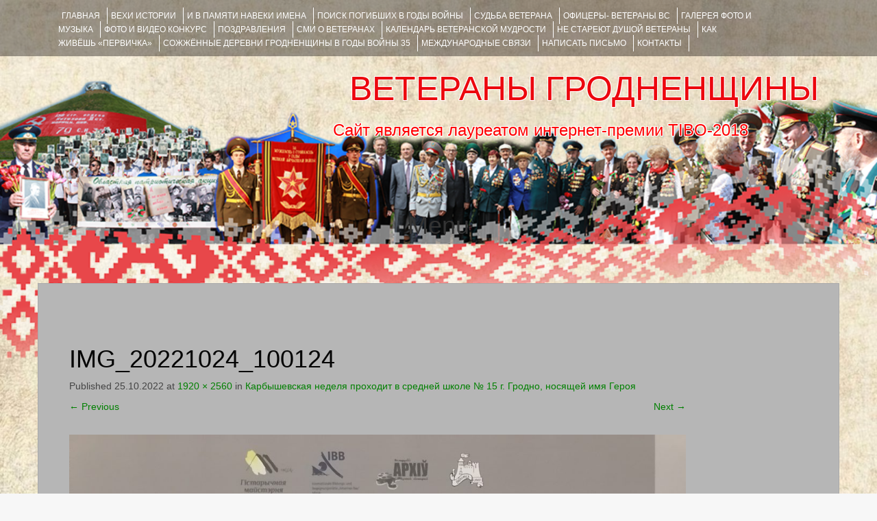

--- FILE ---
content_type: text/html; charset=utf-8
request_url: https://www.google.com/recaptcha/api2/anchor?ar=1&k=6LeEo1oUAAAAAETzqpnVUqzzbV_2MTsTtzLc4lv6&co=aHR0cHM6Ly92ZXRlcmFueWdyb2Ruby5ncnN1LmJ5OjQ0Mw..&hl=en&v=PoyoqOPhxBO7pBk68S4YbpHZ&theme=light&size=normal&anchor-ms=20000&execute-ms=30000&cb=1l0gp1w4s4nr
body_size: 49421
content:
<!DOCTYPE HTML><html dir="ltr" lang="en"><head><meta http-equiv="Content-Type" content="text/html; charset=UTF-8">
<meta http-equiv="X-UA-Compatible" content="IE=edge">
<title>reCAPTCHA</title>
<style type="text/css">
/* cyrillic-ext */
@font-face {
  font-family: 'Roboto';
  font-style: normal;
  font-weight: 400;
  font-stretch: 100%;
  src: url(//fonts.gstatic.com/s/roboto/v48/KFO7CnqEu92Fr1ME7kSn66aGLdTylUAMa3GUBHMdazTgWw.woff2) format('woff2');
  unicode-range: U+0460-052F, U+1C80-1C8A, U+20B4, U+2DE0-2DFF, U+A640-A69F, U+FE2E-FE2F;
}
/* cyrillic */
@font-face {
  font-family: 'Roboto';
  font-style: normal;
  font-weight: 400;
  font-stretch: 100%;
  src: url(//fonts.gstatic.com/s/roboto/v48/KFO7CnqEu92Fr1ME7kSn66aGLdTylUAMa3iUBHMdazTgWw.woff2) format('woff2');
  unicode-range: U+0301, U+0400-045F, U+0490-0491, U+04B0-04B1, U+2116;
}
/* greek-ext */
@font-face {
  font-family: 'Roboto';
  font-style: normal;
  font-weight: 400;
  font-stretch: 100%;
  src: url(//fonts.gstatic.com/s/roboto/v48/KFO7CnqEu92Fr1ME7kSn66aGLdTylUAMa3CUBHMdazTgWw.woff2) format('woff2');
  unicode-range: U+1F00-1FFF;
}
/* greek */
@font-face {
  font-family: 'Roboto';
  font-style: normal;
  font-weight: 400;
  font-stretch: 100%;
  src: url(//fonts.gstatic.com/s/roboto/v48/KFO7CnqEu92Fr1ME7kSn66aGLdTylUAMa3-UBHMdazTgWw.woff2) format('woff2');
  unicode-range: U+0370-0377, U+037A-037F, U+0384-038A, U+038C, U+038E-03A1, U+03A3-03FF;
}
/* math */
@font-face {
  font-family: 'Roboto';
  font-style: normal;
  font-weight: 400;
  font-stretch: 100%;
  src: url(//fonts.gstatic.com/s/roboto/v48/KFO7CnqEu92Fr1ME7kSn66aGLdTylUAMawCUBHMdazTgWw.woff2) format('woff2');
  unicode-range: U+0302-0303, U+0305, U+0307-0308, U+0310, U+0312, U+0315, U+031A, U+0326-0327, U+032C, U+032F-0330, U+0332-0333, U+0338, U+033A, U+0346, U+034D, U+0391-03A1, U+03A3-03A9, U+03B1-03C9, U+03D1, U+03D5-03D6, U+03F0-03F1, U+03F4-03F5, U+2016-2017, U+2034-2038, U+203C, U+2040, U+2043, U+2047, U+2050, U+2057, U+205F, U+2070-2071, U+2074-208E, U+2090-209C, U+20D0-20DC, U+20E1, U+20E5-20EF, U+2100-2112, U+2114-2115, U+2117-2121, U+2123-214F, U+2190, U+2192, U+2194-21AE, U+21B0-21E5, U+21F1-21F2, U+21F4-2211, U+2213-2214, U+2216-22FF, U+2308-230B, U+2310, U+2319, U+231C-2321, U+2336-237A, U+237C, U+2395, U+239B-23B7, U+23D0, U+23DC-23E1, U+2474-2475, U+25AF, U+25B3, U+25B7, U+25BD, U+25C1, U+25CA, U+25CC, U+25FB, U+266D-266F, U+27C0-27FF, U+2900-2AFF, U+2B0E-2B11, U+2B30-2B4C, U+2BFE, U+3030, U+FF5B, U+FF5D, U+1D400-1D7FF, U+1EE00-1EEFF;
}
/* symbols */
@font-face {
  font-family: 'Roboto';
  font-style: normal;
  font-weight: 400;
  font-stretch: 100%;
  src: url(//fonts.gstatic.com/s/roboto/v48/KFO7CnqEu92Fr1ME7kSn66aGLdTylUAMaxKUBHMdazTgWw.woff2) format('woff2');
  unicode-range: U+0001-000C, U+000E-001F, U+007F-009F, U+20DD-20E0, U+20E2-20E4, U+2150-218F, U+2190, U+2192, U+2194-2199, U+21AF, U+21E6-21F0, U+21F3, U+2218-2219, U+2299, U+22C4-22C6, U+2300-243F, U+2440-244A, U+2460-24FF, U+25A0-27BF, U+2800-28FF, U+2921-2922, U+2981, U+29BF, U+29EB, U+2B00-2BFF, U+4DC0-4DFF, U+FFF9-FFFB, U+10140-1018E, U+10190-1019C, U+101A0, U+101D0-101FD, U+102E0-102FB, U+10E60-10E7E, U+1D2C0-1D2D3, U+1D2E0-1D37F, U+1F000-1F0FF, U+1F100-1F1AD, U+1F1E6-1F1FF, U+1F30D-1F30F, U+1F315, U+1F31C, U+1F31E, U+1F320-1F32C, U+1F336, U+1F378, U+1F37D, U+1F382, U+1F393-1F39F, U+1F3A7-1F3A8, U+1F3AC-1F3AF, U+1F3C2, U+1F3C4-1F3C6, U+1F3CA-1F3CE, U+1F3D4-1F3E0, U+1F3ED, U+1F3F1-1F3F3, U+1F3F5-1F3F7, U+1F408, U+1F415, U+1F41F, U+1F426, U+1F43F, U+1F441-1F442, U+1F444, U+1F446-1F449, U+1F44C-1F44E, U+1F453, U+1F46A, U+1F47D, U+1F4A3, U+1F4B0, U+1F4B3, U+1F4B9, U+1F4BB, U+1F4BF, U+1F4C8-1F4CB, U+1F4D6, U+1F4DA, U+1F4DF, U+1F4E3-1F4E6, U+1F4EA-1F4ED, U+1F4F7, U+1F4F9-1F4FB, U+1F4FD-1F4FE, U+1F503, U+1F507-1F50B, U+1F50D, U+1F512-1F513, U+1F53E-1F54A, U+1F54F-1F5FA, U+1F610, U+1F650-1F67F, U+1F687, U+1F68D, U+1F691, U+1F694, U+1F698, U+1F6AD, U+1F6B2, U+1F6B9-1F6BA, U+1F6BC, U+1F6C6-1F6CF, U+1F6D3-1F6D7, U+1F6E0-1F6EA, U+1F6F0-1F6F3, U+1F6F7-1F6FC, U+1F700-1F7FF, U+1F800-1F80B, U+1F810-1F847, U+1F850-1F859, U+1F860-1F887, U+1F890-1F8AD, U+1F8B0-1F8BB, U+1F8C0-1F8C1, U+1F900-1F90B, U+1F93B, U+1F946, U+1F984, U+1F996, U+1F9E9, U+1FA00-1FA6F, U+1FA70-1FA7C, U+1FA80-1FA89, U+1FA8F-1FAC6, U+1FACE-1FADC, U+1FADF-1FAE9, U+1FAF0-1FAF8, U+1FB00-1FBFF;
}
/* vietnamese */
@font-face {
  font-family: 'Roboto';
  font-style: normal;
  font-weight: 400;
  font-stretch: 100%;
  src: url(//fonts.gstatic.com/s/roboto/v48/KFO7CnqEu92Fr1ME7kSn66aGLdTylUAMa3OUBHMdazTgWw.woff2) format('woff2');
  unicode-range: U+0102-0103, U+0110-0111, U+0128-0129, U+0168-0169, U+01A0-01A1, U+01AF-01B0, U+0300-0301, U+0303-0304, U+0308-0309, U+0323, U+0329, U+1EA0-1EF9, U+20AB;
}
/* latin-ext */
@font-face {
  font-family: 'Roboto';
  font-style: normal;
  font-weight: 400;
  font-stretch: 100%;
  src: url(//fonts.gstatic.com/s/roboto/v48/KFO7CnqEu92Fr1ME7kSn66aGLdTylUAMa3KUBHMdazTgWw.woff2) format('woff2');
  unicode-range: U+0100-02BA, U+02BD-02C5, U+02C7-02CC, U+02CE-02D7, U+02DD-02FF, U+0304, U+0308, U+0329, U+1D00-1DBF, U+1E00-1E9F, U+1EF2-1EFF, U+2020, U+20A0-20AB, U+20AD-20C0, U+2113, U+2C60-2C7F, U+A720-A7FF;
}
/* latin */
@font-face {
  font-family: 'Roboto';
  font-style: normal;
  font-weight: 400;
  font-stretch: 100%;
  src: url(//fonts.gstatic.com/s/roboto/v48/KFO7CnqEu92Fr1ME7kSn66aGLdTylUAMa3yUBHMdazQ.woff2) format('woff2');
  unicode-range: U+0000-00FF, U+0131, U+0152-0153, U+02BB-02BC, U+02C6, U+02DA, U+02DC, U+0304, U+0308, U+0329, U+2000-206F, U+20AC, U+2122, U+2191, U+2193, U+2212, U+2215, U+FEFF, U+FFFD;
}
/* cyrillic-ext */
@font-face {
  font-family: 'Roboto';
  font-style: normal;
  font-weight: 500;
  font-stretch: 100%;
  src: url(//fonts.gstatic.com/s/roboto/v48/KFO7CnqEu92Fr1ME7kSn66aGLdTylUAMa3GUBHMdazTgWw.woff2) format('woff2');
  unicode-range: U+0460-052F, U+1C80-1C8A, U+20B4, U+2DE0-2DFF, U+A640-A69F, U+FE2E-FE2F;
}
/* cyrillic */
@font-face {
  font-family: 'Roboto';
  font-style: normal;
  font-weight: 500;
  font-stretch: 100%;
  src: url(//fonts.gstatic.com/s/roboto/v48/KFO7CnqEu92Fr1ME7kSn66aGLdTylUAMa3iUBHMdazTgWw.woff2) format('woff2');
  unicode-range: U+0301, U+0400-045F, U+0490-0491, U+04B0-04B1, U+2116;
}
/* greek-ext */
@font-face {
  font-family: 'Roboto';
  font-style: normal;
  font-weight: 500;
  font-stretch: 100%;
  src: url(//fonts.gstatic.com/s/roboto/v48/KFO7CnqEu92Fr1ME7kSn66aGLdTylUAMa3CUBHMdazTgWw.woff2) format('woff2');
  unicode-range: U+1F00-1FFF;
}
/* greek */
@font-face {
  font-family: 'Roboto';
  font-style: normal;
  font-weight: 500;
  font-stretch: 100%;
  src: url(//fonts.gstatic.com/s/roboto/v48/KFO7CnqEu92Fr1ME7kSn66aGLdTylUAMa3-UBHMdazTgWw.woff2) format('woff2');
  unicode-range: U+0370-0377, U+037A-037F, U+0384-038A, U+038C, U+038E-03A1, U+03A3-03FF;
}
/* math */
@font-face {
  font-family: 'Roboto';
  font-style: normal;
  font-weight: 500;
  font-stretch: 100%;
  src: url(//fonts.gstatic.com/s/roboto/v48/KFO7CnqEu92Fr1ME7kSn66aGLdTylUAMawCUBHMdazTgWw.woff2) format('woff2');
  unicode-range: U+0302-0303, U+0305, U+0307-0308, U+0310, U+0312, U+0315, U+031A, U+0326-0327, U+032C, U+032F-0330, U+0332-0333, U+0338, U+033A, U+0346, U+034D, U+0391-03A1, U+03A3-03A9, U+03B1-03C9, U+03D1, U+03D5-03D6, U+03F0-03F1, U+03F4-03F5, U+2016-2017, U+2034-2038, U+203C, U+2040, U+2043, U+2047, U+2050, U+2057, U+205F, U+2070-2071, U+2074-208E, U+2090-209C, U+20D0-20DC, U+20E1, U+20E5-20EF, U+2100-2112, U+2114-2115, U+2117-2121, U+2123-214F, U+2190, U+2192, U+2194-21AE, U+21B0-21E5, U+21F1-21F2, U+21F4-2211, U+2213-2214, U+2216-22FF, U+2308-230B, U+2310, U+2319, U+231C-2321, U+2336-237A, U+237C, U+2395, U+239B-23B7, U+23D0, U+23DC-23E1, U+2474-2475, U+25AF, U+25B3, U+25B7, U+25BD, U+25C1, U+25CA, U+25CC, U+25FB, U+266D-266F, U+27C0-27FF, U+2900-2AFF, U+2B0E-2B11, U+2B30-2B4C, U+2BFE, U+3030, U+FF5B, U+FF5D, U+1D400-1D7FF, U+1EE00-1EEFF;
}
/* symbols */
@font-face {
  font-family: 'Roboto';
  font-style: normal;
  font-weight: 500;
  font-stretch: 100%;
  src: url(//fonts.gstatic.com/s/roboto/v48/KFO7CnqEu92Fr1ME7kSn66aGLdTylUAMaxKUBHMdazTgWw.woff2) format('woff2');
  unicode-range: U+0001-000C, U+000E-001F, U+007F-009F, U+20DD-20E0, U+20E2-20E4, U+2150-218F, U+2190, U+2192, U+2194-2199, U+21AF, U+21E6-21F0, U+21F3, U+2218-2219, U+2299, U+22C4-22C6, U+2300-243F, U+2440-244A, U+2460-24FF, U+25A0-27BF, U+2800-28FF, U+2921-2922, U+2981, U+29BF, U+29EB, U+2B00-2BFF, U+4DC0-4DFF, U+FFF9-FFFB, U+10140-1018E, U+10190-1019C, U+101A0, U+101D0-101FD, U+102E0-102FB, U+10E60-10E7E, U+1D2C0-1D2D3, U+1D2E0-1D37F, U+1F000-1F0FF, U+1F100-1F1AD, U+1F1E6-1F1FF, U+1F30D-1F30F, U+1F315, U+1F31C, U+1F31E, U+1F320-1F32C, U+1F336, U+1F378, U+1F37D, U+1F382, U+1F393-1F39F, U+1F3A7-1F3A8, U+1F3AC-1F3AF, U+1F3C2, U+1F3C4-1F3C6, U+1F3CA-1F3CE, U+1F3D4-1F3E0, U+1F3ED, U+1F3F1-1F3F3, U+1F3F5-1F3F7, U+1F408, U+1F415, U+1F41F, U+1F426, U+1F43F, U+1F441-1F442, U+1F444, U+1F446-1F449, U+1F44C-1F44E, U+1F453, U+1F46A, U+1F47D, U+1F4A3, U+1F4B0, U+1F4B3, U+1F4B9, U+1F4BB, U+1F4BF, U+1F4C8-1F4CB, U+1F4D6, U+1F4DA, U+1F4DF, U+1F4E3-1F4E6, U+1F4EA-1F4ED, U+1F4F7, U+1F4F9-1F4FB, U+1F4FD-1F4FE, U+1F503, U+1F507-1F50B, U+1F50D, U+1F512-1F513, U+1F53E-1F54A, U+1F54F-1F5FA, U+1F610, U+1F650-1F67F, U+1F687, U+1F68D, U+1F691, U+1F694, U+1F698, U+1F6AD, U+1F6B2, U+1F6B9-1F6BA, U+1F6BC, U+1F6C6-1F6CF, U+1F6D3-1F6D7, U+1F6E0-1F6EA, U+1F6F0-1F6F3, U+1F6F7-1F6FC, U+1F700-1F7FF, U+1F800-1F80B, U+1F810-1F847, U+1F850-1F859, U+1F860-1F887, U+1F890-1F8AD, U+1F8B0-1F8BB, U+1F8C0-1F8C1, U+1F900-1F90B, U+1F93B, U+1F946, U+1F984, U+1F996, U+1F9E9, U+1FA00-1FA6F, U+1FA70-1FA7C, U+1FA80-1FA89, U+1FA8F-1FAC6, U+1FACE-1FADC, U+1FADF-1FAE9, U+1FAF0-1FAF8, U+1FB00-1FBFF;
}
/* vietnamese */
@font-face {
  font-family: 'Roboto';
  font-style: normal;
  font-weight: 500;
  font-stretch: 100%;
  src: url(//fonts.gstatic.com/s/roboto/v48/KFO7CnqEu92Fr1ME7kSn66aGLdTylUAMa3OUBHMdazTgWw.woff2) format('woff2');
  unicode-range: U+0102-0103, U+0110-0111, U+0128-0129, U+0168-0169, U+01A0-01A1, U+01AF-01B0, U+0300-0301, U+0303-0304, U+0308-0309, U+0323, U+0329, U+1EA0-1EF9, U+20AB;
}
/* latin-ext */
@font-face {
  font-family: 'Roboto';
  font-style: normal;
  font-weight: 500;
  font-stretch: 100%;
  src: url(//fonts.gstatic.com/s/roboto/v48/KFO7CnqEu92Fr1ME7kSn66aGLdTylUAMa3KUBHMdazTgWw.woff2) format('woff2');
  unicode-range: U+0100-02BA, U+02BD-02C5, U+02C7-02CC, U+02CE-02D7, U+02DD-02FF, U+0304, U+0308, U+0329, U+1D00-1DBF, U+1E00-1E9F, U+1EF2-1EFF, U+2020, U+20A0-20AB, U+20AD-20C0, U+2113, U+2C60-2C7F, U+A720-A7FF;
}
/* latin */
@font-face {
  font-family: 'Roboto';
  font-style: normal;
  font-weight: 500;
  font-stretch: 100%;
  src: url(//fonts.gstatic.com/s/roboto/v48/KFO7CnqEu92Fr1ME7kSn66aGLdTylUAMa3yUBHMdazQ.woff2) format('woff2');
  unicode-range: U+0000-00FF, U+0131, U+0152-0153, U+02BB-02BC, U+02C6, U+02DA, U+02DC, U+0304, U+0308, U+0329, U+2000-206F, U+20AC, U+2122, U+2191, U+2193, U+2212, U+2215, U+FEFF, U+FFFD;
}
/* cyrillic-ext */
@font-face {
  font-family: 'Roboto';
  font-style: normal;
  font-weight: 900;
  font-stretch: 100%;
  src: url(//fonts.gstatic.com/s/roboto/v48/KFO7CnqEu92Fr1ME7kSn66aGLdTylUAMa3GUBHMdazTgWw.woff2) format('woff2');
  unicode-range: U+0460-052F, U+1C80-1C8A, U+20B4, U+2DE0-2DFF, U+A640-A69F, U+FE2E-FE2F;
}
/* cyrillic */
@font-face {
  font-family: 'Roboto';
  font-style: normal;
  font-weight: 900;
  font-stretch: 100%;
  src: url(//fonts.gstatic.com/s/roboto/v48/KFO7CnqEu92Fr1ME7kSn66aGLdTylUAMa3iUBHMdazTgWw.woff2) format('woff2');
  unicode-range: U+0301, U+0400-045F, U+0490-0491, U+04B0-04B1, U+2116;
}
/* greek-ext */
@font-face {
  font-family: 'Roboto';
  font-style: normal;
  font-weight: 900;
  font-stretch: 100%;
  src: url(//fonts.gstatic.com/s/roboto/v48/KFO7CnqEu92Fr1ME7kSn66aGLdTylUAMa3CUBHMdazTgWw.woff2) format('woff2');
  unicode-range: U+1F00-1FFF;
}
/* greek */
@font-face {
  font-family: 'Roboto';
  font-style: normal;
  font-weight: 900;
  font-stretch: 100%;
  src: url(//fonts.gstatic.com/s/roboto/v48/KFO7CnqEu92Fr1ME7kSn66aGLdTylUAMa3-UBHMdazTgWw.woff2) format('woff2');
  unicode-range: U+0370-0377, U+037A-037F, U+0384-038A, U+038C, U+038E-03A1, U+03A3-03FF;
}
/* math */
@font-face {
  font-family: 'Roboto';
  font-style: normal;
  font-weight: 900;
  font-stretch: 100%;
  src: url(//fonts.gstatic.com/s/roboto/v48/KFO7CnqEu92Fr1ME7kSn66aGLdTylUAMawCUBHMdazTgWw.woff2) format('woff2');
  unicode-range: U+0302-0303, U+0305, U+0307-0308, U+0310, U+0312, U+0315, U+031A, U+0326-0327, U+032C, U+032F-0330, U+0332-0333, U+0338, U+033A, U+0346, U+034D, U+0391-03A1, U+03A3-03A9, U+03B1-03C9, U+03D1, U+03D5-03D6, U+03F0-03F1, U+03F4-03F5, U+2016-2017, U+2034-2038, U+203C, U+2040, U+2043, U+2047, U+2050, U+2057, U+205F, U+2070-2071, U+2074-208E, U+2090-209C, U+20D0-20DC, U+20E1, U+20E5-20EF, U+2100-2112, U+2114-2115, U+2117-2121, U+2123-214F, U+2190, U+2192, U+2194-21AE, U+21B0-21E5, U+21F1-21F2, U+21F4-2211, U+2213-2214, U+2216-22FF, U+2308-230B, U+2310, U+2319, U+231C-2321, U+2336-237A, U+237C, U+2395, U+239B-23B7, U+23D0, U+23DC-23E1, U+2474-2475, U+25AF, U+25B3, U+25B7, U+25BD, U+25C1, U+25CA, U+25CC, U+25FB, U+266D-266F, U+27C0-27FF, U+2900-2AFF, U+2B0E-2B11, U+2B30-2B4C, U+2BFE, U+3030, U+FF5B, U+FF5D, U+1D400-1D7FF, U+1EE00-1EEFF;
}
/* symbols */
@font-face {
  font-family: 'Roboto';
  font-style: normal;
  font-weight: 900;
  font-stretch: 100%;
  src: url(//fonts.gstatic.com/s/roboto/v48/KFO7CnqEu92Fr1ME7kSn66aGLdTylUAMaxKUBHMdazTgWw.woff2) format('woff2');
  unicode-range: U+0001-000C, U+000E-001F, U+007F-009F, U+20DD-20E0, U+20E2-20E4, U+2150-218F, U+2190, U+2192, U+2194-2199, U+21AF, U+21E6-21F0, U+21F3, U+2218-2219, U+2299, U+22C4-22C6, U+2300-243F, U+2440-244A, U+2460-24FF, U+25A0-27BF, U+2800-28FF, U+2921-2922, U+2981, U+29BF, U+29EB, U+2B00-2BFF, U+4DC0-4DFF, U+FFF9-FFFB, U+10140-1018E, U+10190-1019C, U+101A0, U+101D0-101FD, U+102E0-102FB, U+10E60-10E7E, U+1D2C0-1D2D3, U+1D2E0-1D37F, U+1F000-1F0FF, U+1F100-1F1AD, U+1F1E6-1F1FF, U+1F30D-1F30F, U+1F315, U+1F31C, U+1F31E, U+1F320-1F32C, U+1F336, U+1F378, U+1F37D, U+1F382, U+1F393-1F39F, U+1F3A7-1F3A8, U+1F3AC-1F3AF, U+1F3C2, U+1F3C4-1F3C6, U+1F3CA-1F3CE, U+1F3D4-1F3E0, U+1F3ED, U+1F3F1-1F3F3, U+1F3F5-1F3F7, U+1F408, U+1F415, U+1F41F, U+1F426, U+1F43F, U+1F441-1F442, U+1F444, U+1F446-1F449, U+1F44C-1F44E, U+1F453, U+1F46A, U+1F47D, U+1F4A3, U+1F4B0, U+1F4B3, U+1F4B9, U+1F4BB, U+1F4BF, U+1F4C8-1F4CB, U+1F4D6, U+1F4DA, U+1F4DF, U+1F4E3-1F4E6, U+1F4EA-1F4ED, U+1F4F7, U+1F4F9-1F4FB, U+1F4FD-1F4FE, U+1F503, U+1F507-1F50B, U+1F50D, U+1F512-1F513, U+1F53E-1F54A, U+1F54F-1F5FA, U+1F610, U+1F650-1F67F, U+1F687, U+1F68D, U+1F691, U+1F694, U+1F698, U+1F6AD, U+1F6B2, U+1F6B9-1F6BA, U+1F6BC, U+1F6C6-1F6CF, U+1F6D3-1F6D7, U+1F6E0-1F6EA, U+1F6F0-1F6F3, U+1F6F7-1F6FC, U+1F700-1F7FF, U+1F800-1F80B, U+1F810-1F847, U+1F850-1F859, U+1F860-1F887, U+1F890-1F8AD, U+1F8B0-1F8BB, U+1F8C0-1F8C1, U+1F900-1F90B, U+1F93B, U+1F946, U+1F984, U+1F996, U+1F9E9, U+1FA00-1FA6F, U+1FA70-1FA7C, U+1FA80-1FA89, U+1FA8F-1FAC6, U+1FACE-1FADC, U+1FADF-1FAE9, U+1FAF0-1FAF8, U+1FB00-1FBFF;
}
/* vietnamese */
@font-face {
  font-family: 'Roboto';
  font-style: normal;
  font-weight: 900;
  font-stretch: 100%;
  src: url(//fonts.gstatic.com/s/roboto/v48/KFO7CnqEu92Fr1ME7kSn66aGLdTylUAMa3OUBHMdazTgWw.woff2) format('woff2');
  unicode-range: U+0102-0103, U+0110-0111, U+0128-0129, U+0168-0169, U+01A0-01A1, U+01AF-01B0, U+0300-0301, U+0303-0304, U+0308-0309, U+0323, U+0329, U+1EA0-1EF9, U+20AB;
}
/* latin-ext */
@font-face {
  font-family: 'Roboto';
  font-style: normal;
  font-weight: 900;
  font-stretch: 100%;
  src: url(//fonts.gstatic.com/s/roboto/v48/KFO7CnqEu92Fr1ME7kSn66aGLdTylUAMa3KUBHMdazTgWw.woff2) format('woff2');
  unicode-range: U+0100-02BA, U+02BD-02C5, U+02C7-02CC, U+02CE-02D7, U+02DD-02FF, U+0304, U+0308, U+0329, U+1D00-1DBF, U+1E00-1E9F, U+1EF2-1EFF, U+2020, U+20A0-20AB, U+20AD-20C0, U+2113, U+2C60-2C7F, U+A720-A7FF;
}
/* latin */
@font-face {
  font-family: 'Roboto';
  font-style: normal;
  font-weight: 900;
  font-stretch: 100%;
  src: url(//fonts.gstatic.com/s/roboto/v48/KFO7CnqEu92Fr1ME7kSn66aGLdTylUAMa3yUBHMdazQ.woff2) format('woff2');
  unicode-range: U+0000-00FF, U+0131, U+0152-0153, U+02BB-02BC, U+02C6, U+02DA, U+02DC, U+0304, U+0308, U+0329, U+2000-206F, U+20AC, U+2122, U+2191, U+2193, U+2212, U+2215, U+FEFF, U+FFFD;
}

</style>
<link rel="stylesheet" type="text/css" href="https://www.gstatic.com/recaptcha/releases/PoyoqOPhxBO7pBk68S4YbpHZ/styles__ltr.css">
<script nonce="Nv_SEWdFR7qiFUyNmaoTbg" type="text/javascript">window['__recaptcha_api'] = 'https://www.google.com/recaptcha/api2/';</script>
<script type="text/javascript" src="https://www.gstatic.com/recaptcha/releases/PoyoqOPhxBO7pBk68S4YbpHZ/recaptcha__en.js" nonce="Nv_SEWdFR7qiFUyNmaoTbg">
      
    </script></head>
<body><div id="rc-anchor-alert" class="rc-anchor-alert"></div>
<input type="hidden" id="recaptcha-token" value="[base64]">
<script type="text/javascript" nonce="Nv_SEWdFR7qiFUyNmaoTbg">
      recaptcha.anchor.Main.init("[\x22ainput\x22,[\x22bgdata\x22,\x22\x22,\[base64]/[base64]/[base64]/KE4oMTI0LHYsdi5HKSxMWihsLHYpKTpOKDEyNCx2LGwpLFYpLHYpLFQpKSxGKDE3MSx2KX0scjc9ZnVuY3Rpb24obCl7cmV0dXJuIGx9LEM9ZnVuY3Rpb24obCxWLHYpe04odixsLFYpLFZbYWtdPTI3OTZ9LG49ZnVuY3Rpb24obCxWKXtWLlg9KChWLlg/[base64]/[base64]/[base64]/[base64]/[base64]/[base64]/[base64]/[base64]/[base64]/[base64]/[base64]\\u003d\x22,\[base64]\\u003d\x22,\x22wrzCk8KwwpjDuRtKw68aw7fCg8K2wqgmcMO/w7nCkCvCnX7DtMKsw6VlTMKXwqgBw6bDksKUwrfCjhTCsgwHNcOQwqN7SMKIKcK/VjtOVmxzw4TDkcK0QXI2S8Ovwq41w4oww6wGJj52VC0AA8KkdMOHwozDgsKdwp/Cvl/DpcOXI8KnH8KxJcKtw5LDicK2w6zCoT7Cswo7NWBuSl/[base64]/wqEaw51nbjRWeXHDuHTDi8OwXCdlwpY/XAfCj3AmVMKdCcO2w7rCmCzCoMK8wpzCgcOjcsOCRCXCkhVLw63DjGrDucOEw48uwrHDpcKzDD7DrxoQwqbDsS5ARA3DosOpwq0cw43DoxpeLMKjw452wrvDqMKYw7vDu0Yyw5fCo8KDwohrwrRsEsO6w7/CmcKeIsOdN8Kywr7CrcKzw7NHw5TCrMKtw498W8KcecOxGMO9w6rCj2XCj8OPJBjDqE/CumorwpzCnMKJJ8OnwoUAwpYqMlMCwo4VN8K2w5AdCGk3wpEQwrnDk0jCr8K7Cmwmw7PCtzpiHcOwwq/DuMOgwqTCtFjDlMKBTBBvwqnDnUxXIsO6wo96wpXCs8OVw4l8w4dQwqfCsUR9bCvCmcOMEBZEw5zCtMKuLylUwq7CvFXCtB4OPhDCr3w0AwrCrVLClideO1fCjsOsw5DCtQrCqFM0G8O2w5I6FcOUwrQWw4PCkMOiNhFTwpvCvV/[base64]/Xngsw4TDjWxfSMO/[base64]/Du8OewqrCi0TDvVISwohmOmnCpcOvwrYeZsOyccKUXG97w7vDrmwNw451VEzDuMOfLmZQwoUJw7XCnMOewpUcwqPCmsOyfsKUw7AgVypZOx9wTcOzM8OZwrQAwo5Aw7wQeMOdSQBXICMww6DDshPDnMOZTDEeCXxEw6vClnV3UV5jB0rDrHvCuwcHfHciwo/CgQ7CvjhHUEoyemZ9MsKDw50tRyHCscKzwqEIwoANQ8OsB8KuShNBAsOqwqwGwpNcw7zDvsOPBMOoK3rDv8OZKsKkwrPCiwFXwpzDn2jCumfCr8OBwrjDocORwrxkwrNsDlI8wqkkJw5rwqjDrcKINcKWw5TDoMKPw4AIGMKXECpHw5A/JcOGw5w9w49YQMK5w6xow5sHworCu8K8BRzDvCrCv8OIw6XCgn87IcOmw6zCry47LSvDkm88wrMlGsOwwrpKcj3CnsKmUgMkw4VDacOXw5DCkcKWAsK7c8Kuw7vCocK/SxVowrkcZsONacO8wq7CkVTCvMOmw5TClBMTbcOgOhvDpCI+w7pMUX5VwrnCi0hAwrXCkcKlw5ctfMOtwqHChcKSHMOXw57DscO5wrLCiQ7CuSFBZBfCscK/D3svwrjDgcK6w6waw4TDtsKTwqHCgUMTYU8IwrYywqHCgBl6w7k9w4lUw4vDs8OvGMKkXsO7wp7CnsKcwp/ChVYyw6vDisO1exgkGcKPOxLDlxzCpwDCrsKmfsK/[base64]/w5ARw5HCgsO1woDDpMOAGwTDrsKVwpjCgA7DiMKvHMKFw67CqcKswrbCgSs2KsKTf3RZw4BQwpxnwqQGw5h4w7fDgHwGI8OowoxZw7xkB0IhwrbDrDrDjcKvwpTCuRbDqsOfw47DmcOtYCxmKUxnEkUtIcOxw6vDtsKLw7VkKlImCcKuwrMAUn/Di3thM2fDlCl3MX4TwqvDisKENB5Aw4Npw51QwpjDnnfDvMOLLVbDvcOmw4BZwoA6wpEDw6nDjwpBGsOAOsKmwrcHw6ZgBcKGRDICeF7CpS7DssOzwrLDq2FAw73Ctn7CgMKdCFbDlsOSAcORw6gzLG7CjH4PYEnDn8KMZcOjwrYnwooPLil6wo/CkMKdGcOewpdbwonCicKLUcOhZQ8vwqJ9RcKYwqbCoT7ClsO/Y8OiDH7DpVN1McOywrErw5HDucKdB3pMF3htw75awpMuH8Kfw6oxwqvCl2V3wobDjVFFwqnCrhxcVcOBwqjDj8KLw4/DmDtPJ3bCgMOMDyQKTMKffH/CjlXCoMK/Rz7CvXU6FlvDuhjDjcOwwpbDpsOrE0bCkX8XwqDCvwMXwqLDusKHw719w6bDnAlVRTbCtsOiw7VbL8OcwrzDj1fDoMO+cTjCsFdNwqTCscO/[base64]/DjBDCrsK6w4jDi1IKwqxOw7hfwqs9ScOWT8ONHX7DuMKcwrM6VhtUfsONBBUNasOJwo5hacOQKcKGUsKaXF7DsFp6bMK3w4sYw57DscKWw7XChsKGdR9wwrBAPMOvwpjDssKRKMKfH8KJw6R8w5hKwprDmWLCoMK0G0AzXkLDjWnCuEU5SF5/aXrDiBLDjFLDncKGQwYdVcKUwqnDow3DiR/Dv8K1wrvCvcODwrBGw59vMVnDuVzCgwfDvhDChxjChsOdI8OiaMKNwpjDjFo3alzCtsOIwrJSw6tCWRvClBoiJS8Qwp15JUBcw4wWwr/Ck8OPwqkBesOPwogePh1LJU/[base64]/DmhLDmsOBMxMrCMKkwolmw4Uew4XCij8Ww7NHDcKBXhDCmcKoMMOIWWPCsm/[base64]/w654w5VVw5V5wrE0WMK0HcO5bMOkW8OOG8OYw5DDlkPCiFfChsKBwqbDpsKRVGPDhAsawojCg8OPwpTCmsKFCgtqwqtwwo/[base64]/DmcK0w7F5w5DCn3HClUPDhVjDtTkqwpHDqMOew58XCcKww4/[base64]/DoT0mFTtSw7MDwpLCl8KdwpQsIsOhR8O8w4YBw7DDlMOwwrZ7TMO5UMOcDVDCksK0w648w7xiOkpWTMKTwqYyw7MBwrk3KsKNwpMWw65cLcOrfMOww6k/w6PDtS7Cr8OIw7bDssK3TzE3ScObURvCi8KnwphxwrHCoMO9NsKYw53CrMKJwoB6XMKTw6l/YhPDih8+UMKFw7TDosOtw6wXUyXDoj7CicOyeEjDpRIrXcKXAEDDh8OXf8OTN8ONwoR4LMO9w6fCrsKPwpHDgCgdMCjDrhgPw5Fuw5kPecK0wqXCocKzw6Ujw4HCigUfw6LCqcK1wq3Dk3Ivw5d9wqNIRsK9w6/[base64]/[base64]/w5xTYz8hO2bCiG8YXgvDniPCk18uwr1Iw4/CsTI/ZsKoKsKuRsKSw4XClVJAHxjCqcOjwoRpw7AZw47DkMK+wodACFAwJMKXQsKkwodxw7tGwpAqS8KVwqRSw6xzwocHw5XDnsOOJ8OqYzFqw6TCi8OVGMOODx/[base64]/[base64]/CmEvCnh0VZ8OcR345Y13DmMOCw4kpwq42CsONw7vCgmnDqMOxw6oOwo/CulnDkjc1MQvCql1JSsOnGMOlAMOqKMK3HsO/Vj/DocKDPsO4w7rDgcK9PcKOw6piGUDCvnLDjT3Dj8Ovw51sBxTCsjTChFhWwrR1w6xCw41hZjZ1wp0FaMOlw71Nw7EtLl/Cl8Onw5DDjsOzwr46RwTDlDxuAsK+SMKmwogUwpbCs8KGBcO1w5nCtn7CoBbDv1DCmFfCs8K/UVnCnh8yBifCgMODwoPCoMKLwqXDj8KAw5jDuBIafn1LwqPDiTtWRU8aYXs0YcOXwqvCkwwLwqzDpCBowp1BWcKTH8OXwqTCtcOkaAjDocK4P2Ubwo/DssOKXj8rw6x7d8Ovwq7DssOswokEw5Znw6HCpMKUFMOKe0cfL8OIwqEMwqLCkcKcTMKNwpvDtUbDjsKTQMKnVcK2w4dZw6PDpw4+w7TDqMOEw7HDnH/[base64]/GMKow58TTnkMYjoPw7HDrlXCpXsLI1nDqX7Ch8KFw6PDoMOlw6rCmk1ywo3DqlrDrMOnw4bCvmhGw6xAM8OWw4rCkBkqwoDDisKbw5pzw4TCvnjDsGPCqEvCgMOnwq/[base64]/CscOawq0Fw4nDr8Knw6AywpTDo8KAwrjCssKRw41TInLDnMOmLsObwr7Cn2pRwpPCkGUlw4tcw5UkL8OpwrA8w4wtw6rCqksew5XCgcOUN37DjTtRKj9Uw6BhaMKsRVUWw4Nfw4bDlcOjLMK/[base64]/DgcKmwqVywrjClsKOQRzDlMOMwpYYw4wBw4bCnDFwZ8KaCwhoRxvCs8KyMkEjwpDDkMKmM8OPw5/CtxURAcKwesK1w7rCjlIMRXrCrx9PQsKIF8Ksw4dPGEPCucOsRn5fW1cqcRZ6SsObYUPDhGDDvGdywqvDqEYvw55iwq7Dl3zDriEgAETDmsOYfkzDs3M7w6/DkxbCrcO9fsOgKjp8wq3DlETDuGdmwpXCmcORJsOxAsOowrLDgcOoJUccKx/[base64]/w6UzFMKpFMOPUwfCiXd9VsOpc2fDrwdoDMOeUcOBwpVhL8O4bcOcb8O+w4IvDQUbczfCjHHCkxPCmyF3AXPDqsKuwrvDk8OYJB/[base64]/Dp8K1wq/[base64]/DoFVTwrxmdnnCrx7Di8OAR2ZeXcKkHcKkwrPCuUZvw6vDhBbDmQzDnMKFwrIXaGHCmcKfQDV5wo0XwqM6w7PCtMKJegx/wrTCgsK0w6s6bSPDn8ORw7bCoEBLw6nDtcKsfzxkdcOpMMODw4DDqB/Do8O+wrrCp8OyNsOyfcK7LsOWw6XCtFLDuEJiwpDCoGZILT9SwoY5OXU3w7fDkUzDqcO/[base64]/R8O4w7cgYsKXwo7CpMKlw680AUjDncOSGVcZFMOUa8K8eyvCmzbChsO8w5g8Gm3CtjBmwrI6FMOAeFt/w6HCgMOJNcKLwqPClwl7N8KsQF0eb8KsUA7DqMKhRUzDhMKzwodLRcKxw47DmcKqGlsrTjXDqU0yQ8Kxbi7CssO7wpbCpMOqDsKBw6lvXsKVa8K9dWgSGhjDkhFdw4EwwpLDlcO5VcOcS8OxeX96IhnCpxAuwqvCpjXDuCdecxk1w4liS8K8w419UgXCj8OGWMK/V8KfIcKORyRnYQTCp1XDmMOCOsKGJ8Oyw43CmyrCjMKVYnUTAm7CusK+WyYxJC48HMKKwoPDuRfCvB/[base64]/w6gZeHrDkcKaw7/[base64]/CoVvChsKMwq1Fw6UYw440wqZEwrPDujYSIMOgbMKrw4zCojxXw4pGwpICPsOJw6nCtRDCpMOAAsKiecORw4fDtG3DhjBuwqrDgMOOw7UJwop8w5fCi8KOdhzDvRZLF1TDqRDCjFbDqCtmBTLCqMKyAT5ewqrCqG3DpcObBcKeHk9QZ8Odb8KFw5vCmF/[base64]/[base64]/[base64]/wpzDm8O1wp3CvTtlbCZUDgPCncKVRRXDjCl6Q8O0HsOuwqgYwoPDp8O3GBh5S8KkIMOCScK0wpQQwrnDmMK7JcK/LcKjw6d8fGdxw4ccw6RyczlWBm/CksO9b1LDssOlwqDDrDbCpcKWwqHDrEofETh0wpfDjcOCTmEEw5kYKTIcWx7Dsg1/[base64]/wrHCgTTCsMKqIQvDqkcpYCnCncOqfsKWw5wQw4LCkcOWw4/ChsKsRMOswrZtw5rCnh/CqsOMwoHDtsKbwr9gwrtRQUBPwqsJFMOvGsOVwqA9w7bCncOcw6Q3IxXChsOYw63ChwbDn8KNGsOKw5PDr8O4w5LCisKHw7/DqAw3HUQiIcO5QCjDhBLDjV0gDAMaTsOawobDm8KTI8OtwqoPFsKKO8O5wr0twq0yYsKUw58+wqvCimEGblAbwqfCqlrDqcKIP17DoMKIwpItw5PCiwfDnFoRw5MUIsK/[base64]/wovCgcKDLWoxw4jDkQJow6zDmQgkMFDDrXHDvsOmcURUwrXDgcOxw78jwpfDtWTDmmnCq3jCulYvOQjCmsKqw6wKBMKAFRxgw7Maw5IGwqbDtFMFEsOaw7vDr8KwwqDCuMKKOcKxBsO2AsO9TMKZFsKdw4rCssOuZ8K9fm1qwp3CkcK/HMOwdsObRnvDgBXCpcOqwrrDocOjfAZOw7HDlsO9woJkw5/Cg8K7w5fDksKJOg7DhhDChDDDoHLCkcOxAHLDpCgcQsO1wpkMO8O6GcOmw5k4wpHDuwLDh0Ucw4jCr8KHwpczfMOsGT8fJMKQJX/CoyDDpsO8bC0mR8KNWhcRwrtrSGHDg106bWnCosOuwo1ZUH7CmQnCtGbDoHUJw4NZwoTDv8KOwqjDqcKKwrnDoBTCicKsNRPCgsOSAcOkwpILScOXcMO2w6Nxw7UfLETDgjDDhww/NsKnWX/CpA/CulUUJVUtw51TwpV6wpk+w67CvmDDl8KMw4ZTcsKLAXTCiAgQwqLDjsODbUBUd8OkCsOFTDLDgsK2EmhBw789JMKgc8KkJn58NcO7w6XDj1tXwps3wqbCqlvCkAjDjxgjYmzCi8O/wrnCj8K7aEbDmsORYgtzO1Ejw7PCocO2YcKJH2vCtMOMPSZafn8Bwro1KsKow4PCl8ORwr86WcKlNDNKwpvDmg1hWMKNwqjCuGcuYBpCw4/Cm8OHc8OJw4vCnyhcA8OcbkHDtFrCmF8fw44MCsKrV8Ocw4jClgHDrG8eOsOxwqZKbsOfw4LCp8KiwqRldngvwoTDs8O4ZBIrTj/DlTw5QcO+dsKqB1V8w6TDnT/CpMKEY8OKB8KJFcOZF8K3B8O0wq53wq9rPzvDuAQCLl7DgjLDqDckwqcLJSNFWiIlFQvCgcKTc8KPIcKQw57DowPCrTrDv8Oqwo/CmlB0w5/[base64]/[base64]/woHDiSfDrcKTw7YJwo81wpw0w4DCkCQ/ZMKJIEBwKsOlw7swMTUGwpHCpzTCjzVjw5fDtmvDvXjClk1zw7wawr7Dk1hRDkrDgHbCg8KZw45kw5tNPMKtwo7Du1fDp8KXwqN3w4zDgcOHw43ChGTDnsKVw6UWacOcayHCj8KSw4VnQEhfw6QDZ8OfwoHCgnzDh8Oew7/CqArCpsOcU07Ds0jCsSbCuTpPPsKKd8KIPcKRQsKBw7BSYMKOVGdmwoxxPcKgw5jClx9dDzx0LFdhw6/[base64]/wrrDii4ew5/[base64]/[base64]/w4/Ci8KBw6AWw5R1w6JwwrnDgsOOR8K9PcOQw78wwq5tBMKtD2Myw7DCmz8Zw7LCjRkcwr3DrGrCnxMww4PCrMOjwq0PNzPDlsOjwo0lD8O3dcKnwpcPFcKAEBIlUFHDvcKLe8O4A8OoKSMJV8OHFsKVQVZICSvDtsOIwp5uBMOhbU4KMEpvw4rCgcOGeEHDoQ/Dmy7DvyXCkMKJwq8bMMOxwr3CrSvDmcONXQ3DmlkBDxdnUsO+SsKMcRLDngR3w54DDTvDhcKxw6HCjcO/Aw4Ew5nCrl5NSzHDvMK6wrTCscOhw4HDmsOVwqHDscO4wr16NnbCu8K1HX4+IcO9w4hEw4HDl8OPw5rDi23DisOmwpjCrcKawo8iT8KZD1vDj8K2PMKOU8OAwrbDnTFIwoF4wrYGcsKqLz/Dj8Kxw6LCnnHDi8OIwpTCuMOSdBc3w6jCgMKVw7LDuWRAw6p7eMKUw4YDLsOVwq5XwphBRVwEenjDvjFDeHRww79swpfDsMK3wqPDtCBjwrFFwpw9MksqwqbDnsOZYMOTQ8KaKcK2UkwQwpdAw7zDtXXDtynCkUU/LcKZwo97J8OrwqRSwobDvk7DgEE/wpPDk8KSwoHClMOIKcODwpPDkMKRw6l8R8KYRTBqw6HCvMOmwpXCkF8nCD8hNsKRAU/ClMKRbALDiMK3w4TDgMKUw77CgcOjWcO+w4jDtsOab8KWbsOTwr4eKQrCuDh/McKtw7/DicKracOffMO9w78YPkDCvzTDuSlkAjtyMAJeOXslwrIYw6EkwoXCkcK1DcOGw4vDo3xRHld+UcOKaiLDgsOww6LCvsOhKnXCmsOoc37DlsKcXSjDk2U3w5jCt1hjwr/DsQ0cLA/Dv8KiT3cGdTYiwp/[base64]/CsUTCkcORwrvClH1Mw63CoHPCti3DncO3fyXCsWdDw6zCpCo9w4bDuMKsw5jDnQTCvcOZw4tSwrjDgVXCv8KVIhk/w7nDoy3Dr8KKe8KJfcKwMU/CvgphK8KkXsODFUzCu8OIw5R1FFLCrVwwaMOEw6nDusKaQsOgG8OFasOtw5bCoVLDpQ3DvMKobcKGwo94wr7DmBpnb2zDnQ7Co3Z9CV1ZwrvCmQDDvcKgcj/[base64]/CrETCjMOnw4fDmsKlwrNDGD/DnsKuw5TDo8O8DysSBmjDtcOjw5oBe8OrZcOuw7EWSsO4w70/wpPCm8Kmw7nDucKwwq/[base64]/[base64]/CpMK/AQHCjsOpB8Kaw63CjQLCki/CrMOyExAwwp3DmsOpPT01w4lWwoUEMsKZwqRqIsOSwq7DkwnDmgghH8OZw6fCixEUw7rDuys4w4UPw5Fvw4onFgHDiT3CqRnDgMKSVMKqGcKsw5/Dj8OzwqA0wpDDtMKVGcOLw41yw5lcbD4UJSo5wp/CnMOfCQfDpsK1csKuE8KbFnLCvcOPw4LDqHIXWCLDgMKMRMOSwpI+TTHDtmZqwpzDuT3Cq37DgcKKf8OlZGfDtjfCkxLDjcOlw6jCocOSwoHDrz4KwozDrMK+FsO/[base64]/[base64]/GiDCiMOEw7zDpcOsSCE6OsKmSFbCriY0w5vDg8KtLMOfw5PDrVrChzzDok/DvAzCrsOaw5/[base64]/CvMO8KMKHQMO7w7E7XgfCrj4VZ8KYw7xqw4zCrMO0ZsKYw7vDtQgaTn/CnMKNw6DCvD7DmsO4VsOnKMOESz3Dg8OHwrvDvMORwrfDr8KhPSzDrBBmwpssNMK+NsOiawXCnyELehgCwp/[base64]/woTDiMKTwq/[base64]/[base64]/CumY2G8K6wqDDgxYffhDCoMKSw6pLS0cBw5nDsAHDkh9CIltAw7fChT95eFBLHzDCnW8Aw7LDrnrDggHCmcKuwpbDpXY9wrd9NsOXw5TDocKUwqDDnmITw6cDwozCn8KMDl0DwqHDmMOPwq7DhynCjcOdGzR/wox9Ugkkw4jDhA0yw6FHw7VbB8OmdWQ6w6tPO8OCw5wxAMKSwpDDk8OQwoI4w7TCr8OvGcKpw5DDtMKRJcOEUsONw4MKwqDCmg9PRA7CkhAmMyHDvsK0wrjDi8OVwrzCvsOCwqnCoUo/w6bDpMKJw53DnjFKC8O6QC0uczTDhi/[base64]/T8O2w4kQVk3Cl8K9ZkjDqcKkdMKvSsOQWMKqf1bCkMOlwoHCisKcw4bDuHN9wrc7w6Npw4BIasKmwrx0PFnCisKGV03CpEA4O1xjERrDvcOVw53CvMKhwp3ClnjDoxdLGznCplxVHMOIw4vCicOcw43CpcOqVsKtcWzDs8Ogw4gtw5k6BsOBTMKdbcO/wrddMz5AaMOEecK/wq/[base64]/[base64]/CcOGwobDijYWw4kywpTDkMKWw4A7w6BzDm/CjQ4qw4Vewo7DtMOUWT7CjlIIZkTCgsO1wr8Cw7PCnULDsMOpw6vDhcKjB0QtwohJw7s8McODQMKsw6jChMOlwrfCmsKLw6IaXk/CsndmAUJmw5dXCMKAw7V+wo5XwrnDlcO3dcKcLm/CvX7Djx/Dv8ORdB8jw4jCksKWTkbCpAIYwoXCtsKkw47Dt1YMw6UbA2nCo8OGwpVfwodYwrI/wrDCrS3DvMOZVjXDmjIsJTTDlcObw5vCnsKERk1jw4bDhsOvwr98w6FBw4lVGCTDvw/DtsKIwrvDrsKww7U3wqfCv3zDuSxrw5vDh8KpCEo7woMjw4vCkGpQQMKdW8O/ScKQVsOMw6LCqSLDucOPwqHDtQoTJMKSHcO+GnTDiwd0VsKmccKhw7/DrHIcVQ3CkMKgwpnDtsKgwp0yJAbDnBPDn1IEI3xmwoZKPsOIw6/DvcKbwqHCnMKIw7nCs8K9ccK6w6oUIMKFCBcUa37CpMOsw7wow5sjwoV3PMOlw5PDtR5dwqMnYnNEwrZOw6VFDsKBTcOHw43CkcOhw6xSw5vCpcKswrrDr8KGRzbDpjPDpxA6eAt9Cl/CvMOKY8ODIsKFFMO5HMOXYsOUBcK3w5LDtC0EZMK9Yloow7jClxnCr8Orwp/DrTjDqTcJw5kzwqrCsVsiwrzCoMKhwpHDh2XDhHjDlQzCh1M0w4LCgGw/ZMKwHRHCkMOpJsOfw63DlgQWd8O/ZVjCnjnCjRUIw6dWw47Clz3DsHTDuXfCumx8EcOIOMKhfMOSfSPDnMOswpJDw5zCjMKDwpHCpMOSwrTCjMO3w6rDg8Oxw58zTl5sQCnCocKKN1x1woI4w68vwpnCv0/Cp8O6AVnChCTCuHnCiUR2bizDtgxgWDUGwrkOw6YgTR7DusOmw5TDscOxHDdIw5FAGMKqw4A1wrt8V8K8w7bCrhwwwodzw7PDpDRpwo1UwpnDmW3DmX/CjcKOw5bCmsKlH8OPwoXDq2o6wr02wotnwrBLOsODwoVRVlVMV1rDvHfClsKGwqDCqkXCncKzJhfCqcKaw5rDkMKUw4XDusKWw7NiwqApw6tSbScPw6xqwoBTw7/DlRLCg3FuBjBXwrjDqC5Vw4rDpsOgwpbDmQk/KcKXw5EJw4vCjMOXeMOGFhnCkB7ChGrDrycqw6VHwrDDnipAfcOLXcK4esOBw6dbZVFHLgbDusOhWm8gwo3CmATCnRjClMOWSsOtw7E0wqFGwot7w6fCiy3CpDZ3ZEVoRWTCrwXDvgfDpjZqBcOWwrZaw4/DrXbCkcK/[base64]/CikHDuivDq8ObZUfDtzM9FFPDiMOQw5rCu8KVa8KGTAV/w6Y+w4/[base64]/DiMKhPcO0VMOzwqx/fMKIBMKIwrgmw7jChMO6woDCskXDnMOyPhNbbMOsw4/Di8ORLcOhwovCkAUKw5EPw61Aw5jDu2nCnsKWasO1XMKtfcOeDcOOFcO2w7/CkXLDo8KKw7TCu0/CrRfCpjXCuxjDuMOJwpJfFcOnOMK4IcKaw6l9w69cw4Q8w4d0woUtwoQ6W2ZMEMKDw70fw4PCtSIxH3Eiw5bCoQYNw6Qhw54TwrrCm8O6w5HCkiBtw7sRPcK0L8O2VMKJWcKFUGXCrTJYeiZtwr/CgsOLRsOCPBrDg8KrW8Oew4Nowr7DtlPCkMO+wq7ChA7CgsK6w7jDkHrDrHnDlcOPw7TCmcOAGcO/LMKWw6NWNMKUwqY3w6/[base64]/[base64]/CjhnCn8K1w7xzwrnCvMOCw5fDk8KRw7F+woTCq00Pw6rCusK4w4nCnMOVw4/DjRQxwp9+w67DgsOhwoHDt2LCgcOFw5B1EAY7CwXDik9lVCvDmiHDpiJhfcKywq3DnFzDkllIMcOBw4djAsOeGhjCrMOZwr57LcK+LArCscKmwpTDrMO0w5HCiCbDng4QWhEBw4DDmcOcBcKPSUZxF8OEw5Mjw6zCnsOvw7PDssO5wo/ClcKyKGHDnGgFwocXw6nDt8KdSCPCjRtcwpINw4zDt8Osw7TDmExlwobCoxEFwo5bEUbDrMKdw7/[base64]/wpjCj8KefVA6LSnDjMK+w5MRw7bDvSg1w44VYz4HfMKzwqY6FsKKMmRIw7jDosKdwq9MwrkEw480XcOQw5rCv8O4GcOxQk0RwrrDocORw43DpRfDqB/Ds8K4Y8OubVsgw4TChcK7wqQuF0dXwrHDugzCocO6VsK6wrxPWyHCjjLCqGlowoBLIi9gw7lww5fDvMKHG0fCslTChsOeagXCmQzDo8O+wrUnwo7DtsOZdWLDpRYsMyHDiMOgwrnDvsOPwrBeVcOGRMK/woZqLjUvWcOnwpAiw75zTXc2Jm4RW8OWw7AHWy1TTWrCiMK/JMOvwoPCiFDDk8KGejzCvzLCtm5FUsK/w7sgw5nCocKFwqJKw6BSw4k7FWY3HGQXEkzCs8K/[base64]/DiV9wwrbDuU7DssKZeR3CqcOWwonDn8O3wr9LwoBvPS88DCBoIcO9w6ceS08Ew6F2Q8K3woHDvcOsNCXDj8KTw6hkJxjDtjAQwpZdwrltM8KFwrTCuCgwA8OswpQWwpzDsTXCt8O0EMK5AcO4GFHDsz/[base64]/[base64]/B8OFDMOwwrvCosOKw4nCrVNvYsOvE8OhQTopwq/CrsK1I8O5e8OsRndCwrPDqS4RDjAdwo7DhQzDrMKmw5LDlVzCuMORORnCoMKiCsKLwq/CqQk9QsKkcMKFecK8N8Omw7bCgg3ChcKOemM4wrR3WcOjFWoGA8KzKMOIw7HDpsK5wpHCv8OhCcK9RhNYw4XCocKJw7Q/wpXDvWzDk8OAwpvCq3fClBXDrkkXw7HCq25/[base64]/MnBCJ8OGwqrCoScOwoVmF8OQQMOXRG/Cr1BAc1XCtC44w4Ade8K0BsKGw4TDt2/CuRbDocKpWcOdwrfCnU/Ct07CiUHCl2lcPMKAw7zDn3Qfw6JJw6LDmgRtPVklOV0AwoHDtSPDhMODCU3CksOofTRlwpQywqtOwqF/wo7DrVw0wqLDhRHCocOQK1jCogYgwq7CrBADPR7CgGMuYsOgN0LCtlMAw7jDksKowqEzaWDCkWUJE8KhG8OXwqzDlwrCgHTDm8OnHsK8w7DCgcOpw5EkGSfDnMKSRMO7w4BFM8Ofw7cSwq/CmcKmEsKTw5cjw7EkJcO6VkrCscOewq5Ww47ChsKpw6/DlcOfCRLDmsKZJEjCi3LCsVjCjMO5w7UrQcOoVn1kOAd/Glwzw57Cj3Unw6rDqErDpMO4wp8ww7/CmVYXHinDqBA7OkfDvA5ow58/WCPCiMOMwrbCtG1Zw6lhw53Dh8KrwqvCklLCt8OiwrUHwoDChcOiQ8KcLU8Rw4E/O8KQdcKNYCtAbcKfwprCqxXDn0tVw4cQdMKuw4XDusOxw7hrV8Oww6vCo1nCtXMQfjAaw6JJIWLCqcKBw6RONBZNfkZewppKw68tEMKqBSpqwr89wro2Wz/CvcOewpFyw4LDi0BuS8K/[base64]/CqMKCRUzCvyc6wqjDiQDDrUHCg8O4KcKWw4JsAsKSw5RpUsOuw49XOHFTwotrwoLDksKRw6PDs8KGcCweeMOXwo7ChTXCm8KJTMKVworDjcOAwq7CpXLDh8K9w4lpPsKKJF4lYsOBDgHCiUcwdcOVDcKPwog0IcOewo/CpTMPGkkOw50lwo/DoMOmwpDCrsOldgxMCMKgw7s5wqfCpgZkZsOcworCncOFMwkKPsO4w48EwqvCrMKTcnjChErCgsKiw4lWw7LDp8KtXcKNIyPDg8OaHm/CsMOfw7XClcOcwqkAw7nCj8KfbMKPVsKFdSHDj8KNcsKZwo1BJSROwqPDlsOEfD4ZIcO4wr1OwprCoMKEMsO2w7VowoYZaRMUwodXw6E9dzNawownwpPCncKNwr/[base64]/DjsKeWMOnNsKVFmoDfQ8THcOhw6sZCy3DlcKuQ8OaQ8K2wqTCp8KNwqpuEsK3JcKFIUVNd8KrcsKhG8K+w4JOF8O2wrbDj8KmZ1/DsALDtcKcMsOGwpcMw5bCi8OMw47DvMOpLn3DmMK7ISvCgcOyw4bCjcKZRHTCvsKsa8O8wpAswrjCmcKTThrDuFp4ecOGwq3CoB/Cmm9YZXrDj8OSXyPCh3vCkcK3JyklDkbDuB/Cp8Kbcw/Dv2rDp8OoTcO+w58Qw5bDtMOcwolnw5fDrgFbwqvCvRHCiUTDucOQw4oPfDXCrMKVw5vCgR3Dt8KhCsOFwpQWI8ONOG7CpcOWwrfDskzDrltlwp5nK3YhNxUnwoFHwo7CsmQIEsK6w5AlR8K8w63DlMOYwrTDq15RwoEyw4ssw4FzVyLDqXY1C8O3w4/DgAXDikY+HkjDvsOxGMO6wpjDs37DtioQw6Abw7zCjz/Di17ChcOAKcKjwqcJOBzCi8OzFsKFd8K5eMOcXsOWM8Klw7/CiWB0wol1Ukw/w4pew4EHb2B5D8OJAcKww7HDt8KzKlLDrAdOchDCkBDCvHrCsMKAbsK1aF7Dph9NdcOGwpjDhMKRw49oXl0nwrcfZCjCqU5nwp13w7F+wrrCnEPDmcO3wqHDkVPCpVdIwpPDhMKUXMO0UkjCocKLw4AVw6/Cu3IpfcKPW8KRw4EGw5YAwpotDcKTRTtVwoHDrcK5wq7CvnfDscKcw7wrwo8PQmMewrkwKW9MJMKfwp/DgnDCucOyCsOKwoxlw7bDohJCw6vDm8KOwoVmCMOVQsKewpFtw5fDlsK/[base64]/CgsK4wo0GTzfChsOAw6pVw7vDgkMqBMK8w6lQCRHDsVsbwrnDoMODYMKnWMKQw6MfT8OLw6TDqcO/[base64]/ChwvCohs3NsOOJcKMw5TDjcK2WxbDrsKVW33DjcO6MsOyIxYaKMOWwqvDjMK9wr3CoWLDgcOcEsKJw4bDkcK3e8KiN8O8\x22],null,[\x22conf\x22,null,\x226LeEo1oUAAAAAETzqpnVUqzzbV_2MTsTtzLc4lv6\x22,0,null,null,null,1,[21,125,63,73,95,87,41,43,42,83,102,105,109,121],[1017145,130],0,null,null,null,null,0,null,0,1,700,1,null,0,\[base64]/76lBhnEnQkZnOKMAhk\\u003d\x22,0,0,null,null,1,null,0,0,null,null,null,0],\x22https://veteranygrodno.grsu.by:443\x22,null,[1,1,1],null,null,null,0,3600,[\x22https://www.google.com/intl/en/policies/privacy/\x22,\x22https://www.google.com/intl/en/policies/terms/\x22],\x226GXBSjWDH9ffpH0rhUPGlpyB21AbEA5vzqwfHU7HB8E\\u003d\x22,0,0,null,1,1768629420372,0,0,[157],null,[221,8],\x22RC-7Vlg-A8nLnl0xQ\x22,null,null,null,null,null,\x220dAFcWeA79d6RdNfJVaqFomOG5U1Ere4-gIpyr3PzaJPLAW_a7ClpRO7VdBh1mKllVr-kEiDxrE_G9ZieABxmjNDP_n-NMo3_E2g\x22,1768712220408]");
    </script></body></html>